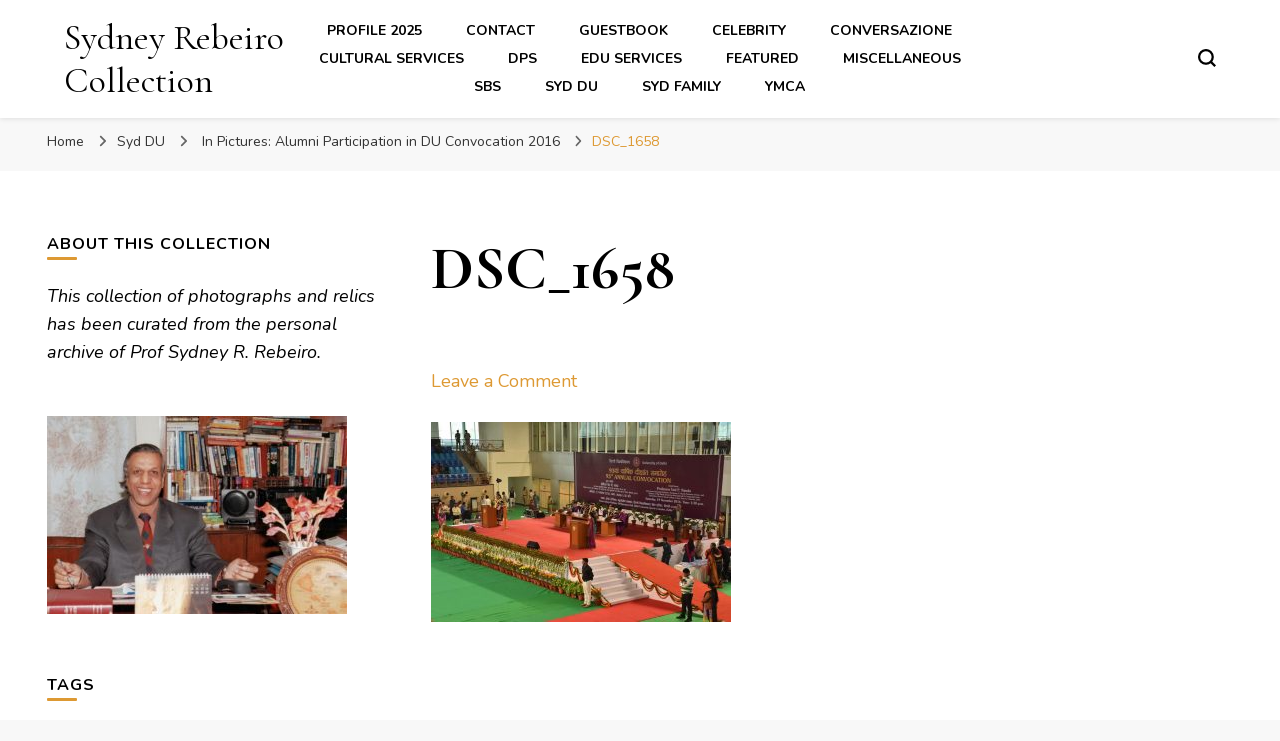

--- FILE ---
content_type: text/html; charset=UTF-8
request_url: http://sydneyrebeiro.com/archive/in-pictures-alumni-participation-in-du-convocation-2016/dsc_1658/
body_size: 18539
content:
    <!DOCTYPE html>
    <html lang="en-US">
    <head itemscope itemtype="http://schema.org/WebSite">
	    <meta charset="UTF-8">
    <meta name="viewport" content="width=device-width, initial-scale=1">
    <link rel="profile" href="http://gmpg.org/xfn/11">
    <meta name='robots' content='index, follow, max-image-preview:large, max-snippet:-1, max-video-preview:-1' />

	<!-- This site is optimized with the Yoast SEO plugin v26.7 - https://yoast.com/wordpress/plugins/seo/ -->
	<title>DSC_1658 &#187; Sydney Rebeiro Collection</title>
	<link rel="canonical" href="http://sydneyrebeiro.com/archive/in-pictures-alumni-participation-in-du-convocation-2016/dsc_1658/" />
	<meta property="og:locale" content="en_US" />
	<meta property="og:type" content="article" />
	<meta property="og:title" content="DSC_1658 &#187; Sydney Rebeiro Collection" />
	<meta property="og:url" content="http://sydneyrebeiro.com/archive/in-pictures-alumni-participation-in-du-convocation-2016/dsc_1658/" />
	<meta property="og:site_name" content="Sydney Rebeiro Collection" />
	<meta property="og:image" content="http://sydneyrebeiro.com/archive/in-pictures-alumni-participation-in-du-convocation-2016/dsc_1658" />
	<meta property="og:image:width" content="1498" />
	<meta property="og:image:height" content="1001" />
	<meta property="og:image:type" content="image/jpeg" />
	<meta name="twitter:card" content="summary_large_image" />
	<script type="application/ld+json" class="yoast-schema-graph">{"@context":"https://schema.org","@graph":[{"@type":"WebPage","@id":"http://sydneyrebeiro.com/archive/in-pictures-alumni-participation-in-du-convocation-2016/dsc_1658/","url":"http://sydneyrebeiro.com/archive/in-pictures-alumni-participation-in-du-convocation-2016/dsc_1658/","name":"DSC_1658 &#187; Sydney Rebeiro Collection","isPartOf":{"@id":"http://sydneyrebeiro.com/#website"},"primaryImageOfPage":{"@id":"http://sydneyrebeiro.com/archive/in-pictures-alumni-participation-in-du-convocation-2016/dsc_1658/#primaryimage"},"image":{"@id":"http://sydneyrebeiro.com/archive/in-pictures-alumni-participation-in-du-convocation-2016/dsc_1658/#primaryimage"},"thumbnailUrl":"http://sydneyrebeiro.com/wp-content/uploads/2022/07/DSC_1658.jpg","datePublished":"2022-07-13T12:30:15+00:00","breadcrumb":{"@id":"http://sydneyrebeiro.com/archive/in-pictures-alumni-participation-in-du-convocation-2016/dsc_1658/#breadcrumb"},"inLanguage":"en-US","potentialAction":[{"@type":"ReadAction","target":["http://sydneyrebeiro.com/archive/in-pictures-alumni-participation-in-du-convocation-2016/dsc_1658/"]}]},{"@type":"ImageObject","inLanguage":"en-US","@id":"http://sydneyrebeiro.com/archive/in-pictures-alumni-participation-in-du-convocation-2016/dsc_1658/#primaryimage","url":"http://sydneyrebeiro.com/wp-content/uploads/2022/07/DSC_1658.jpg","contentUrl":"http://sydneyrebeiro.com/wp-content/uploads/2022/07/DSC_1658.jpg","width":1498,"height":1001},{"@type":"BreadcrumbList","@id":"http://sydneyrebeiro.com/archive/in-pictures-alumni-participation-in-du-convocation-2016/dsc_1658/#breadcrumb","itemListElement":[{"@type":"ListItem","position":1,"name":"Home","item":"http://sydneyrebeiro.com/"},{"@type":"ListItem","position":2,"name":"In Pictures: Alumni Participation in DU Convocation 2016","item":"http://sydneyrebeiro.com/archive/in-pictures-alumni-participation-in-du-convocation-2016/"},{"@type":"ListItem","position":3,"name":"DSC_1658"}]},{"@type":"WebSite","@id":"http://sydneyrebeiro.com/#website","url":"http://sydneyrebeiro.com/","name":"Sydney Rebeiro Collection","description":"","publisher":{"@id":"http://sydneyrebeiro.com/#/schema/person/f53354abf35bfee499bc3700feb9e6d1"},"potentialAction":[{"@type":"SearchAction","target":{"@type":"EntryPoint","urlTemplate":"http://sydneyrebeiro.com/?s={search_term_string}"},"query-input":{"@type":"PropertyValueSpecification","valueRequired":true,"valueName":"search_term_string"}}],"inLanguage":"en-US"},{"@type":["Person","Organization"],"@id":"http://sydneyrebeiro.com/#/schema/person/f53354abf35bfee499bc3700feb9e6d1","name":"Sydney Rebeiro","image":{"@type":"ImageObject","inLanguage":"en-US","@id":"http://sydneyrebeiro.com/#/schema/person/image/","url":"http://sydneyrebeiro.com/wp-content/uploads/2021/04/sr.jpg","contentUrl":"http://sydneyrebeiro.com/wp-content/uploads/2021/04/sr.jpg","width":277,"height":300,"caption":"Sydney Rebeiro"},"logo":{"@id":"http://sydneyrebeiro.com/#/schema/person/image/"},"sameAs":["http://sydneyrebeiro.com"]}]}</script>
	<!-- / Yoast SEO plugin. -->


<link rel='dns-prefetch' href='//stats.wp.com' />
<link rel='dns-prefetch' href='//fonts.googleapis.com' />
<link rel='dns-prefetch' href='//v0.wordpress.com' />
<link rel="alternate" type="application/rss+xml" title="Sydney Rebeiro Collection &raquo; Feed" href="http://sydneyrebeiro.com/feed/" />
<link rel="alternate" type="application/rss+xml" title="Sydney Rebeiro Collection &raquo; Comments Feed" href="http://sydneyrebeiro.com/comments/feed/" />
<link rel="alternate" type="application/rss+xml" title="Sydney Rebeiro Collection &raquo; DSC_1658 Comments Feed" href="http://sydneyrebeiro.com/archive/in-pictures-alumni-participation-in-du-convocation-2016/dsc_1658/feed/" />
<link rel="alternate" title="oEmbed (JSON)" type="application/json+oembed" href="http://sydneyrebeiro.com/wp-json/oembed/1.0/embed?url=http%3A%2F%2Fsydneyrebeiro.com%2Farchive%2Fin-pictures-alumni-participation-in-du-convocation-2016%2Fdsc_1658%2F" />
<link rel="alternate" title="oEmbed (XML)" type="text/xml+oembed" href="http://sydneyrebeiro.com/wp-json/oembed/1.0/embed?url=http%3A%2F%2Fsydneyrebeiro.com%2Farchive%2Fin-pictures-alumni-participation-in-du-convocation-2016%2Fdsc_1658%2F&#038;format=xml" />
<style id='wp-img-auto-sizes-contain-inline-css' type='text/css'>
img:is([sizes=auto i],[sizes^="auto," i]){contain-intrinsic-size:3000px 1500px}
/*# sourceURL=wp-img-auto-sizes-contain-inline-css */
</style>
<style id='wp-emoji-styles-inline-css' type='text/css'>

	img.wp-smiley, img.emoji {
		display: inline !important;
		border: none !important;
		box-shadow: none !important;
		height: 1em !important;
		width: 1em !important;
		margin: 0 0.07em !important;
		vertical-align: -0.1em !important;
		background: none !important;
		padding: 0 !important;
	}
/*# sourceURL=wp-emoji-styles-inline-css */
</style>
<link rel='stylesheet' id='wp-block-library-css' href='http://sydneyrebeiro.com/wp-includes/css/dist/block-library/style.min.css?ver=6.9' type='text/css' media='all' />
<style id='classic-theme-styles-inline-css' type='text/css'>
/*! This file is auto-generated */
.wp-block-button__link{color:#fff;background-color:#32373c;border-radius:9999px;box-shadow:none;text-decoration:none;padding:calc(.667em + 2px) calc(1.333em + 2px);font-size:1.125em}.wp-block-file__button{background:#32373c;color:#fff;text-decoration:none}
/*# sourceURL=/wp-includes/css/classic-themes.min.css */
</style>
<link rel='stylesheet' id='mediaelement-css' href='http://sydneyrebeiro.com/wp-includes/js/mediaelement/mediaelementplayer-legacy.min.css?ver=4.2.17' type='text/css' media='all' />
<link rel='stylesheet' id='wp-mediaelement-css' href='http://sydneyrebeiro.com/wp-includes/js/mediaelement/wp-mediaelement.min.css?ver=6.9' type='text/css' media='all' />
<style id='jetpack-sharing-buttons-style-inline-css' type='text/css'>
.jetpack-sharing-buttons__services-list{display:flex;flex-direction:row;flex-wrap:wrap;gap:0;list-style-type:none;margin:5px;padding:0}.jetpack-sharing-buttons__services-list.has-small-icon-size{font-size:12px}.jetpack-sharing-buttons__services-list.has-normal-icon-size{font-size:16px}.jetpack-sharing-buttons__services-list.has-large-icon-size{font-size:24px}.jetpack-sharing-buttons__services-list.has-huge-icon-size{font-size:36px}@media print{.jetpack-sharing-buttons__services-list{display:none!important}}.editor-styles-wrapper .wp-block-jetpack-sharing-buttons{gap:0;padding-inline-start:0}ul.jetpack-sharing-buttons__services-list.has-background{padding:1.25em 2.375em}
/*# sourceURL=http://sydneyrebeiro.com/wp-content/plugins/jetpack/_inc/blocks/sharing-buttons/view.css */
</style>
<style id='global-styles-inline-css' type='text/css'>
:root{--wp--preset--aspect-ratio--square: 1;--wp--preset--aspect-ratio--4-3: 4/3;--wp--preset--aspect-ratio--3-4: 3/4;--wp--preset--aspect-ratio--3-2: 3/2;--wp--preset--aspect-ratio--2-3: 2/3;--wp--preset--aspect-ratio--16-9: 16/9;--wp--preset--aspect-ratio--9-16: 9/16;--wp--preset--color--black: #000000;--wp--preset--color--cyan-bluish-gray: #abb8c3;--wp--preset--color--white: #ffffff;--wp--preset--color--pale-pink: #f78da7;--wp--preset--color--vivid-red: #cf2e2e;--wp--preset--color--luminous-vivid-orange: #ff6900;--wp--preset--color--luminous-vivid-amber: #fcb900;--wp--preset--color--light-green-cyan: #7bdcb5;--wp--preset--color--vivid-green-cyan: #00d084;--wp--preset--color--pale-cyan-blue: #8ed1fc;--wp--preset--color--vivid-cyan-blue: #0693e3;--wp--preset--color--vivid-purple: #9b51e0;--wp--preset--gradient--vivid-cyan-blue-to-vivid-purple: linear-gradient(135deg,rgb(6,147,227) 0%,rgb(155,81,224) 100%);--wp--preset--gradient--light-green-cyan-to-vivid-green-cyan: linear-gradient(135deg,rgb(122,220,180) 0%,rgb(0,208,130) 100%);--wp--preset--gradient--luminous-vivid-amber-to-luminous-vivid-orange: linear-gradient(135deg,rgb(252,185,0) 0%,rgb(255,105,0) 100%);--wp--preset--gradient--luminous-vivid-orange-to-vivid-red: linear-gradient(135deg,rgb(255,105,0) 0%,rgb(207,46,46) 100%);--wp--preset--gradient--very-light-gray-to-cyan-bluish-gray: linear-gradient(135deg,rgb(238,238,238) 0%,rgb(169,184,195) 100%);--wp--preset--gradient--cool-to-warm-spectrum: linear-gradient(135deg,rgb(74,234,220) 0%,rgb(151,120,209) 20%,rgb(207,42,186) 40%,rgb(238,44,130) 60%,rgb(251,105,98) 80%,rgb(254,248,76) 100%);--wp--preset--gradient--blush-light-purple: linear-gradient(135deg,rgb(255,206,236) 0%,rgb(152,150,240) 100%);--wp--preset--gradient--blush-bordeaux: linear-gradient(135deg,rgb(254,205,165) 0%,rgb(254,45,45) 50%,rgb(107,0,62) 100%);--wp--preset--gradient--luminous-dusk: linear-gradient(135deg,rgb(255,203,112) 0%,rgb(199,81,192) 50%,rgb(65,88,208) 100%);--wp--preset--gradient--pale-ocean: linear-gradient(135deg,rgb(255,245,203) 0%,rgb(182,227,212) 50%,rgb(51,167,181) 100%);--wp--preset--gradient--electric-grass: linear-gradient(135deg,rgb(202,248,128) 0%,rgb(113,206,126) 100%);--wp--preset--gradient--midnight: linear-gradient(135deg,rgb(2,3,129) 0%,rgb(40,116,252) 100%);--wp--preset--font-size--small: 13px;--wp--preset--font-size--medium: 20px;--wp--preset--font-size--large: 36px;--wp--preset--font-size--x-large: 42px;--wp--preset--spacing--20: 0.44rem;--wp--preset--spacing--30: 0.67rem;--wp--preset--spacing--40: 1rem;--wp--preset--spacing--50: 1.5rem;--wp--preset--spacing--60: 2.25rem;--wp--preset--spacing--70: 3.38rem;--wp--preset--spacing--80: 5.06rem;--wp--preset--shadow--natural: 6px 6px 9px rgba(0, 0, 0, 0.2);--wp--preset--shadow--deep: 12px 12px 50px rgba(0, 0, 0, 0.4);--wp--preset--shadow--sharp: 6px 6px 0px rgba(0, 0, 0, 0.2);--wp--preset--shadow--outlined: 6px 6px 0px -3px rgb(255, 255, 255), 6px 6px rgb(0, 0, 0);--wp--preset--shadow--crisp: 6px 6px 0px rgb(0, 0, 0);}:where(.is-layout-flex){gap: 0.5em;}:where(.is-layout-grid){gap: 0.5em;}body .is-layout-flex{display: flex;}.is-layout-flex{flex-wrap: wrap;align-items: center;}.is-layout-flex > :is(*, div){margin: 0;}body .is-layout-grid{display: grid;}.is-layout-grid > :is(*, div){margin: 0;}:where(.wp-block-columns.is-layout-flex){gap: 2em;}:where(.wp-block-columns.is-layout-grid){gap: 2em;}:where(.wp-block-post-template.is-layout-flex){gap: 1.25em;}:where(.wp-block-post-template.is-layout-grid){gap: 1.25em;}.has-black-color{color: var(--wp--preset--color--black) !important;}.has-cyan-bluish-gray-color{color: var(--wp--preset--color--cyan-bluish-gray) !important;}.has-white-color{color: var(--wp--preset--color--white) !important;}.has-pale-pink-color{color: var(--wp--preset--color--pale-pink) !important;}.has-vivid-red-color{color: var(--wp--preset--color--vivid-red) !important;}.has-luminous-vivid-orange-color{color: var(--wp--preset--color--luminous-vivid-orange) !important;}.has-luminous-vivid-amber-color{color: var(--wp--preset--color--luminous-vivid-amber) !important;}.has-light-green-cyan-color{color: var(--wp--preset--color--light-green-cyan) !important;}.has-vivid-green-cyan-color{color: var(--wp--preset--color--vivid-green-cyan) !important;}.has-pale-cyan-blue-color{color: var(--wp--preset--color--pale-cyan-blue) !important;}.has-vivid-cyan-blue-color{color: var(--wp--preset--color--vivid-cyan-blue) !important;}.has-vivid-purple-color{color: var(--wp--preset--color--vivid-purple) !important;}.has-black-background-color{background-color: var(--wp--preset--color--black) !important;}.has-cyan-bluish-gray-background-color{background-color: var(--wp--preset--color--cyan-bluish-gray) !important;}.has-white-background-color{background-color: var(--wp--preset--color--white) !important;}.has-pale-pink-background-color{background-color: var(--wp--preset--color--pale-pink) !important;}.has-vivid-red-background-color{background-color: var(--wp--preset--color--vivid-red) !important;}.has-luminous-vivid-orange-background-color{background-color: var(--wp--preset--color--luminous-vivid-orange) !important;}.has-luminous-vivid-amber-background-color{background-color: var(--wp--preset--color--luminous-vivid-amber) !important;}.has-light-green-cyan-background-color{background-color: var(--wp--preset--color--light-green-cyan) !important;}.has-vivid-green-cyan-background-color{background-color: var(--wp--preset--color--vivid-green-cyan) !important;}.has-pale-cyan-blue-background-color{background-color: var(--wp--preset--color--pale-cyan-blue) !important;}.has-vivid-cyan-blue-background-color{background-color: var(--wp--preset--color--vivid-cyan-blue) !important;}.has-vivid-purple-background-color{background-color: var(--wp--preset--color--vivid-purple) !important;}.has-black-border-color{border-color: var(--wp--preset--color--black) !important;}.has-cyan-bluish-gray-border-color{border-color: var(--wp--preset--color--cyan-bluish-gray) !important;}.has-white-border-color{border-color: var(--wp--preset--color--white) !important;}.has-pale-pink-border-color{border-color: var(--wp--preset--color--pale-pink) !important;}.has-vivid-red-border-color{border-color: var(--wp--preset--color--vivid-red) !important;}.has-luminous-vivid-orange-border-color{border-color: var(--wp--preset--color--luminous-vivid-orange) !important;}.has-luminous-vivid-amber-border-color{border-color: var(--wp--preset--color--luminous-vivid-amber) !important;}.has-light-green-cyan-border-color{border-color: var(--wp--preset--color--light-green-cyan) !important;}.has-vivid-green-cyan-border-color{border-color: var(--wp--preset--color--vivid-green-cyan) !important;}.has-pale-cyan-blue-border-color{border-color: var(--wp--preset--color--pale-cyan-blue) !important;}.has-vivid-cyan-blue-border-color{border-color: var(--wp--preset--color--vivid-cyan-blue) !important;}.has-vivid-purple-border-color{border-color: var(--wp--preset--color--vivid-purple) !important;}.has-vivid-cyan-blue-to-vivid-purple-gradient-background{background: var(--wp--preset--gradient--vivid-cyan-blue-to-vivid-purple) !important;}.has-light-green-cyan-to-vivid-green-cyan-gradient-background{background: var(--wp--preset--gradient--light-green-cyan-to-vivid-green-cyan) !important;}.has-luminous-vivid-amber-to-luminous-vivid-orange-gradient-background{background: var(--wp--preset--gradient--luminous-vivid-amber-to-luminous-vivid-orange) !important;}.has-luminous-vivid-orange-to-vivid-red-gradient-background{background: var(--wp--preset--gradient--luminous-vivid-orange-to-vivid-red) !important;}.has-very-light-gray-to-cyan-bluish-gray-gradient-background{background: var(--wp--preset--gradient--very-light-gray-to-cyan-bluish-gray) !important;}.has-cool-to-warm-spectrum-gradient-background{background: var(--wp--preset--gradient--cool-to-warm-spectrum) !important;}.has-blush-light-purple-gradient-background{background: var(--wp--preset--gradient--blush-light-purple) !important;}.has-blush-bordeaux-gradient-background{background: var(--wp--preset--gradient--blush-bordeaux) !important;}.has-luminous-dusk-gradient-background{background: var(--wp--preset--gradient--luminous-dusk) !important;}.has-pale-ocean-gradient-background{background: var(--wp--preset--gradient--pale-ocean) !important;}.has-electric-grass-gradient-background{background: var(--wp--preset--gradient--electric-grass) !important;}.has-midnight-gradient-background{background: var(--wp--preset--gradient--midnight) !important;}.has-small-font-size{font-size: var(--wp--preset--font-size--small) !important;}.has-medium-font-size{font-size: var(--wp--preset--font-size--medium) !important;}.has-large-font-size{font-size: var(--wp--preset--font-size--large) !important;}.has-x-large-font-size{font-size: var(--wp--preset--font-size--x-large) !important;}
:where(.wp-block-post-template.is-layout-flex){gap: 1.25em;}:where(.wp-block-post-template.is-layout-grid){gap: 1.25em;}
:where(.wp-block-term-template.is-layout-flex){gap: 1.25em;}:where(.wp-block-term-template.is-layout-grid){gap: 1.25em;}
:where(.wp-block-columns.is-layout-flex){gap: 2em;}:where(.wp-block-columns.is-layout-grid){gap: 2em;}
:root :where(.wp-block-pullquote){font-size: 1.5em;line-height: 1.6;}
/*# sourceURL=global-styles-inline-css */
</style>
<link rel='stylesheet' id='blossomthemes-email-newsletter-css' href='http://sydneyrebeiro.com/wp-content/plugins/blossomthemes-email-newsletter/public/css/blossomthemes-email-newsletter-public.min.css?ver=2.2.10' type='text/css' media='all' />
<link rel='stylesheet' id='blossomthemes-toolkit-css' href='http://sydneyrebeiro.com/wp-content/plugins/blossomthemes-toolkit/public/css/blossomthemes-toolkit-public.min.css?ver=2.2.7' type='text/css' media='all' />
<link rel='stylesheet' id='owl-carousel-css' href='http://sydneyrebeiro.com/wp-content/themes/blossom-pin/css/owl.carousel.min.css?ver=2.2.1' type='text/css' media='all' />
<link rel='stylesheet' id='blossom-pin-google-fonts-css' href='https://fonts.googleapis.com/css?family=Nunito%3A200%2C300%2Cregular%2C500%2C600%2C700%2C800%2C900%2C200italic%2C300italic%2Citalic%2C500italic%2C600italic%2C700italic%2C800italic%2C900italic%7CCormorant+Garamond%3A300%2C300italic%2Cregular%2Citalic%2C500%2C500italic%2C600%2C600italic%2C700%2C700italic%7CCormorant+Garamond%3Aregular' type='text/css' media='all' />
<link rel='stylesheet' id='blossom-pin-css' href='http://sydneyrebeiro.com/wp-content/themes/blossom-pin/style.css?ver=1.3.6' type='text/css' media='all' />
<style id='blossom-pin-inline-css' type='text/css'>

    
    /*Typography*/

    body,
    button,
    input,
    select,
    optgroup,
    textarea{
        font-family : Nunito;
        font-size   : 18px;        
    }
    
    .site-header .site-branding .site-title,
    .single-header .site-branding .site-title,
    .mobile-header .mobile-site-header .site-branding .site-title{
        font-family : Cormorant Garamond;
        font-weight : 400;
        font-style  : normal;
    }

    .blog #primary .format-quote .post-thumbnail blockquote cite, 
    .newsletter-section .blossomthemes-email-newsletter-wrapper .text-holder h3,
    .newsletter-section .blossomthemes-email-newsletter-wrapper.bg-img .text-holder h3, 
    #primary .post .entry-content blockquote cite,
    #primary .page .entry-content blockquote cite{
        font-family : Nunito;
    }

    .banner-slider .item .text-holder .entry-title, 
    .banner .banner-caption .banner-title, 
    .blog #primary .post .entry-header .entry-title, 
    .blog #primary .format-quote .post-thumbnail .blockquote-holder, 
    .search #primary .search-post .entry-header .entry-title,
    .archive #primary .post .entry-header .entry-title, 
    .single .post-entry-header .entry-title, 
    #primary .post .entry-content blockquote,
    #primary .page .entry-content blockquote, 
    #primary .post .entry-content .pull-left,
    #primary .page .entry-content .pull-left, 
    #primary .post .entry-content .pull-right,
    #primary .page .entry-content .pull-right, 
    .single-header .title-holder .post-title, 
    .recommended-post .post .entry-header .entry-title, 
    .widget_bttk_popular_post ul li .entry-header .entry-title,
    .widget_bttk_pro_recent_post ul li .entry-header .entry-title, 
    .blossomthemes-email-newsletter-wrapper.bg-img .text-holder h3, 
    .widget_recent_entries ul li a, 
    .widget_recent_comments ul li a, 
    .widget_bttk_posts_category_slider_widget .carousel-title .title, 
    .single .navigation .post-title, 
    .single-blossom-portfolio .post-navigation .nav-previous,
    .single-blossom-portfolio .post-navigation .nav-next, 
    .site-main .blossom-portfolio .entry-title {
        font-family : Cormorant Garamond;
    }
    
    /*Color Scheme*/
    a, 
    .main-navigation ul li a:hover,
    .main-navigation ul .current-menu-item > a,
    .main-navigation ul li:hover > a, 
    .site-header .site-branding .site-title a:hover, 
    .site-header .social-networks ul li a:hover, 
    .banner-slider .item .text-holder .entry-title a:hover, 
    .blog #primary .post .entry-header .entry-title a:hover, 
    .blog #primary .post .entry-footer .read-more:hover, 
    .blog #primary .post .entry-footer .edit-link a:hover, 
    .blog #primary .post .bottom .posted-on a:hover, 
    .newsletter-section .social-networks ul li a:hover, 
    .instagram-section .profile-link:hover, 
    .search #primary .search-post .entry-header .entry-title a:hover,
     .archive #primary .post .entry-header .entry-title a:hover, 
     .search #primary .search-post .entry-footer .posted-on a:hover,
     .archive #primary .post .entry-footer .posted-on a:hover, 
     .single #primary .post .holder .meta-info .entry-meta a:hover, 
    .single-header .site-branding .site-title a:hover, 
    .single-header .social-networks ul li a:hover, 
    .comments-area .comment-body .text-holder .top .comment-metadata a:hover, 
    .comments-area .comment-body .text-holder .reply a:hover, 
    .recommended-post .post .entry-header .entry-title a:hover, 
    .error-wrapper .error-holder h3, 
    .widget_bttk_popular_post ul li .entry-header .entry-title a:hover,
     .widget_bttk_pro_recent_post ul li .entry-header .entry-title a:hover, 
     .widget_bttk_popular_post ul li .entry-header .entry-meta a:hover,
     .widget_bttk_pro_recent_post ul li .entry-header .entry-meta a:hover,
     .widget_bttk_popular_post .style-two li .entry-header .cat-links a:hover,
     .widget_bttk_pro_recent_post .style-two li .entry-header .cat-links a:hover,
     .widget_bttk_popular_post .style-three li .entry-header .cat-links a:hover,
     .widget_bttk_pro_recent_post .style-three li .entry-header .cat-links a:hover, 
     .widget_recent_entries ul li:before, 
     .widget_recent_entries ul li a:hover, 
    .widget_recent_comments ul li:before, 
    .widget_bttk_posts_category_slider_widget .carousel-title .cat-links a:hover, 
    .widget_bttk_posts_category_slider_widget .carousel-title .title a:hover, 
    .site-footer .footer-b .footer-nav ul li a:hover, 
    .single .navigation a:hover .post-title, 
    .page-template-blossom-portfolio .portfolio-holder .portfolio-sorting .is-checked, 
    .portfolio-item a:hover, 
    .single-blossom-portfolio .post-navigation .nav-previous a:hover,
     .single-blossom-portfolio .post-navigation .nav-next a:hover, 
     .mobile-header .mobile-site-header .site-branding .site-title a:hover, 
    .mobile-menu .main-navigation ul li:hover svg, 
    .mobile-menu .main-navigation ul ul li a:hover,
    .mobile-menu .main-navigation ul ul li:hover > a, 
    .mobile-menu .social-networks ul li a:hover, 
    .site-main .blossom-portfolio .entry-title a:hover, 
    .site-main .blossom-portfolio .entry-footer .posted-on a:hover, 
    .widget_bttk_social_links ul li a:hover, 
    #crumbs a:hover, #crumbs .current a,
    .entry-content a:hover,
    .entry-summary a:hover,
    .page-content a:hover,
    .comment-content a:hover,
    .widget .textwidget a:hover {
        color: #dd9933;
    }

    .comments-area .comment-body .text-holder .reply a:hover svg {
        fill: #dd9933;
     }

    button:hover,
    input[type="button"]:hover,
    input[type="reset"]:hover,
    input[type="submit"]:hover, 
    .banner-slider .item, 
    .banner-slider .item .text-holder .category a, 
    .banner .banner-caption .banner-link:hover, 
    .blog #primary .post .entry-header .category a, 
    .newsletter-section, 
    .search #primary .search-post .entry-header .category a,
    .archive #primary .post .entry-header .category a, 
    .single .post-entry-header .category a, 
    .single #primary .post .holder .meta-info .entry-meta .byline:after, 
    .single #primary .post .entry-footer .tags a, 
    .single-header .progress-bar, 
    .recommended-post .post .entry-header .category a, 
    .error-wrapper .error-holder .btn-home a:hover, 
    .widget .widget-title:after, 
    .widget_bttk_author_bio .readmore:hover, 
    .widget_bttk_custom_categories ul li a:hover .post-count, 
    .widget_blossomtheme_companion_cta_widget .text-holder .button-wrap .btn-cta, 
    .widget_blossomtheme_featured_page_widget .text-holder .btn-readmore:hover, 
    .widget_bttk_icon_text_widget .text-holder .btn-readmore:hover, 
    .widget_bttk_image_text_widget ul li .btn-readmore:hover, 
    .back-to-top, 
    .single .post-entry-header .share .social-networks li a:hover {
        background: #dd9933;
    }

    button:hover,
    input[type="button"]:hover,
    input[type="reset"]:hover,
    input[type="submit"]:hover, 
    .error-wrapper .error-holder .btn-home a:hover {
        border-color: #dd9933;
    }

    .blog #primary .post .entry-footer .read-more:hover, 
    .blog #primary .post .entry-footer .edit-link a:hover {
        border-bottom-color: #dd9933;
    }

    @media screen and (max-width: 1024px) {
        .main-navigation ul ul li a:hover, 
        .main-navigation ul ul li:hover > a, 
        .main-navigation ul ul .current-menu-item > a, 
        .main-navigation ul ul .current-menu-ancestor > a, 
        .main-navigation ul ul .current_page_item > a, 
        .main-navigation ul ul .current_page_ancestor > a {
            color: #dd9933 !important;
        }
    }
/*# sourceURL=blossom-pin-inline-css */
</style>
<link rel='stylesheet' id='wp-featherlight-css' href='http://sydneyrebeiro.com/wp-content/plugins/wp-featherlight/css/wp-featherlight.min.css?ver=1.3.4' type='text/css' media='all' />
<script type="text/javascript" id="jquery-core-js-extra">
/* <![CDATA[ */
var bten_ajax_data = {"ajaxurl":"http://sydneyrebeiro.com/wp-admin/admin-ajax.php"};
//# sourceURL=jquery-core-js-extra
/* ]]> */
</script>
<script type="text/javascript" src="http://sydneyrebeiro.com/wp-includes/js/jquery/jquery.min.js?ver=3.7.1" id="jquery-core-js"></script>
<script type="text/javascript" src="http://sydneyrebeiro.com/wp-includes/js/jquery/jquery-migrate.min.js?ver=3.4.1" id="jquery-migrate-js"></script>
<link rel="https://api.w.org/" href="http://sydneyrebeiro.com/wp-json/" /><link rel="alternate" title="JSON" type="application/json" href="http://sydneyrebeiro.com/wp-json/wp/v2/media/1794" /><link rel="EditURI" type="application/rsd+xml" title="RSD" href="http://sydneyrebeiro.com/xmlrpc.php?rsd" />
<meta name="generator" content="WordPress 6.9" />
<link rel='shortlink' href='http://sydneyrebeiro.com/?p=1794' />
<style>
		#category-posts-2-internal ul {padding: 0;}
#category-posts-2-internal .cat-post-item img {max-width: initial; max-height: initial; margin: initial;}
#category-posts-2-internal .cat-post-author {margin-bottom: 0;}
#category-posts-2-internal .cat-post-thumbnail {margin: 5px 10px 5px 0;}
#category-posts-2-internal .cat-post-item:before {content: ""; clear: both;}
#category-posts-2-internal .cat-post-excerpt-more {display: inline-block;}
#category-posts-2-internal .cat-post-item {list-style: none; margin: 3px 0 10px; padding: 3px 0;}
#category-posts-2-internal .cat-post-current .cat-post-title {font-weight: bold; text-transform: uppercase;}
#category-posts-2-internal [class*=cat-post-tax] {font-size: 0.85em;}
#category-posts-2-internal [class*=cat-post-tax] * {display:inline-block;}
#category-posts-2-internal .cat-post-item:after {content: ""; display: table;	clear: both;}
#category-posts-2-internal .cat-post-item .cat-post-title {overflow: hidden;text-overflow: ellipsis;white-space: initial;display: -webkit-box;-webkit-line-clamp: 2;-webkit-box-orient: vertical;padding-bottom: 0 !important;}
#category-posts-2-internal .cat-post-item:after {content: ""; display: table;	clear: both;}
#category-posts-2-internal .cat-post-thumbnail {display:block; float:left; margin:5px 10px 5px 0;}
#category-posts-2-internal .cat-post-crop {overflow:hidden;display:block;}
#category-posts-2-internal p {margin:5px 0 0 0}
#category-posts-2-internal li > div {margin:5px 0 0 0; clear:both;}
#category-posts-2-internal .dashicons {vertical-align:middle;}
#category-posts-2-internal .cat-post-thumbnail .cat-post-crop img {height: 150px;}
#category-posts-2-internal .cat-post-thumbnail .cat-post-crop img {width: 150px;}
#category-posts-2-internal .cat-post-thumbnail .cat-post-crop img {object-fit: cover; max-width: 100%; display: block;}
#category-posts-2-internal .cat-post-thumbnail .cat-post-crop-not-supported img {width: 100%;}
#category-posts-2-internal .cat-post-thumbnail {max-width:100%;}
#category-posts-2-internal .cat-post-item img {margin: initial;}
</style>
			<style>img#wpstats{display:none}</style>
		<meta name="generator" content="Elementor 3.33.6; features: additional_custom_breakpoints; settings: css_print_method-external, google_font-enabled, font_display-swap">
<style type="text/css">.recentcomments a{display:inline !important;padding:0 !important;margin:0 !important;}</style>			<style>
				.e-con.e-parent:nth-of-type(n+4):not(.e-lazyloaded):not(.e-no-lazyload),
				.e-con.e-parent:nth-of-type(n+4):not(.e-lazyloaded):not(.e-no-lazyload) * {
					background-image: none !important;
				}
				@media screen and (max-height: 1024px) {
					.e-con.e-parent:nth-of-type(n+3):not(.e-lazyloaded):not(.e-no-lazyload),
					.e-con.e-parent:nth-of-type(n+3):not(.e-lazyloaded):not(.e-no-lazyload) * {
						background-image: none !important;
					}
				}
				@media screen and (max-height: 640px) {
					.e-con.e-parent:nth-of-type(n+2):not(.e-lazyloaded):not(.e-no-lazyload),
					.e-con.e-parent:nth-of-type(n+2):not(.e-lazyloaded):not(.e-no-lazyload) * {
						background-image: none !important;
					}
				}
			</style>
			<link rel="icon" href="http://sydneyrebeiro.com/wp-content/uploads/2021/02/favicon-60x60.png" sizes="32x32" />
<link rel="icon" href="http://sydneyrebeiro.com/wp-content/uploads/2021/02/favicon.png" sizes="192x192" />
<link rel="apple-touch-icon" href="http://sydneyrebeiro.com/wp-content/uploads/2021/02/favicon.png" />
<meta name="msapplication-TileImage" content="http://sydneyrebeiro.com/wp-content/uploads/2021/02/favicon.png" />
</head>

<body class="attachment wp-singular attachment-template-default single single-attachment postid-1794 attachmentid-1794 attachment-jpeg wp-theme-blossom-pin wp-featherlight-captions underline leftsidebar hassidebar elementor-default elementor-kit-2324" itemscope itemtype="http://schema.org/WebPage">

        <div class="single-header">
                    <div class="site-branding" itemscope itemtype="http://schema.org/Organization">
                                    <p class="site-title" itemprop="name"><a href="http://sydneyrebeiro.com/" rel="home" itemprop="url">Sydney Rebeiro Collection</a></p>
                            </div>
                <div class="title-holder">
                <span>You are reading</span>
                <h2 class="post-title">DSC_1658</h2>
            </div>
                        <div class="progress-container">
                <div class="progress-bar" id="myBar"></div>
            </div>
        </div>
            <div id="page" class="site"><a aria-label="skip to content" class="skip-link" href="#content">Skip to Content</a>
        <div class="mobile-header">
        <div class="mobile-site-header">
            <button aria-label="primary menu toggle" id="toggle-button" data-toggle-target=".main-menu-modal" data-toggle-body-class="showing-main-menu-modal" aria-expanded="false" data-set-focus=".close-main-nav-toggle">
                <span></span>
                <span></span>
                <span></span>
            </button>
            <div class="mobile-menu-wrap">
                <nav id="mobile-site-navigation" class="main-navigation" itemscope itemtype="http://schema.org/SiteNavigationElement">
                    <div class="primary-menu-list main-menu-modal cover-modal" data-modal-target-string=".main-menu-modal">
                        <button class="btn-close-menu close-main-nav-toggle" data-toggle-target=".main-menu-modal" data-toggle-body-class="showing-main-menu-modal" aria-expanded="false" data-set-focus=".main-menu-modal"><span></span></button>
                        <div class="mobile-menu" aria-label="Mobile">
                            <div class="menu-left-container"><ul id="mobile-primary-menu" class="menu main-menu-modal"><li id="menu-item-198" class="menu-item menu-item-type-post_type menu-item-object-page menu-item-198"><a href="http://sydneyrebeiro.com/about/">Profile 2025</a></li>
<li id="menu-item-35" class="menu-item menu-item-type-post_type menu-item-object-page menu-item-35"><a href="http://sydneyrebeiro.com/contact/">Contact</a></li>
<li id="menu-item-1902" class="menu-item menu-item-type-post_type menu-item-object-page menu-item-1902"><a href="http://sydneyrebeiro.com/guestbook/">Guestbook</a></li>
<li id="menu-item-2071" class="menu-item menu-item-type-taxonomy menu-item-object-category menu-item-2071"><a href="http://sydneyrebeiro.com/archive/category/celebrity/">Celebrity</a></li>
<li id="menu-item-2072" class="menu-item menu-item-type-taxonomy menu-item-object-category menu-item-2072"><a href="http://sydneyrebeiro.com/archive/category/conversazione/">Conversazione</a></li>
<li id="menu-item-2073" class="menu-item menu-item-type-taxonomy menu-item-object-category menu-item-2073"><a href="http://sydneyrebeiro.com/archive/category/cultural-services-rendered/">Cultural Services</a></li>
<li id="menu-item-2074" class="menu-item menu-item-type-taxonomy menu-item-object-category menu-item-2074"><a href="http://sydneyrebeiro.com/archive/category/dipsite/">DPS</a></li>
<li id="menu-item-2075" class="menu-item menu-item-type-taxonomy menu-item-object-category menu-item-2075"><a href="http://sydneyrebeiro.com/archive/category/educational-services-rendered/">Edu Services</a></li>
<li id="menu-item-2076" class="menu-item menu-item-type-taxonomy menu-item-object-category menu-item-2076"><a href="http://sydneyrebeiro.com/archive/category/featured/">Featured</a></li>
<li id="menu-item-2077" class="menu-item menu-item-type-taxonomy menu-item-object-category menu-item-2077"><a href="http://sydneyrebeiro.com/archive/category/miscellaneous/">Miscellaneous</a></li>
<li id="menu-item-2078" class="menu-item menu-item-type-taxonomy menu-item-object-category menu-item-2078"><a href="http://sydneyrebeiro.com/archive/category/shaheed-bhagat-singh-college/">SBS</a></li>
<li id="menu-item-2079" class="menu-item menu-item-type-taxonomy menu-item-object-category menu-item-2079"><a href="http://sydneyrebeiro.com/archive/category/university-of-delhi/">Syd DU</a></li>
<li id="menu-item-2080" class="menu-item menu-item-type-taxonomy menu-item-object-category menu-item-2080"><a href="http://sydneyrebeiro.com/archive/category/family/">Syd Family</a></li>
<li id="menu-item-2081" class="menu-item menu-item-type-taxonomy menu-item-object-category menu-item-2081"><a href="http://sydneyrebeiro.com/archive/category/ymca/">YMCA</a></li>
</ul></div>                        </div>
                    </div>
                </nav> 
                
                            </div>
                    <div class="site-branding" itemscope itemtype="http://schema.org/Organization">
                                    <p class="site-title" itemprop="name"><a href="http://sydneyrebeiro.com/" rel="home" itemprop="url">Sydney Rebeiro Collection</a></p>
                            </div>
                <div class="tools">
                                    <div class=header-search>
                        <button aria-label="search form toggle" class="search-icon search-toggle" data-toggle-target=".mob-search-modal" data-toggle-body-class="showing-mob-search-modal" data-set-focus=".mob-search-modal .search-field" aria-expanded="false">
                            <svg class="open-icon" xmlns="http://www.w3.org/2000/svg" viewBox="-18214 -12091 18 18"><path id="Path_99" data-name="Path 99" d="M18,16.415l-3.736-3.736a7.751,7.751,0,0,0,1.585-4.755A7.876,7.876,0,0,0,7.925,0,7.876,7.876,0,0,0,0,7.925a7.876,7.876,0,0,0,7.925,7.925,7.751,7.751,0,0,0,4.755-1.585L16.415,18ZM2.264,7.925a5.605,5.605,0,0,1,5.66-5.66,5.605,5.605,0,0,1,5.66,5.66,5.605,5.605,0,0,1-5.66,5.66A5.605,5.605,0,0,1,2.264,7.925Z" transform="translate(-18214 -12091)"/></svg>
                        </button>
                        <div class="search-form-holder mob-search-modal cover-modal" data-modal-target-string=".mob-search-modal">
                            <div class="header-search-inner-wrap">
                                <form role="search" method="get" class="search-form" action="http://sydneyrebeiro.com/"><label class="screen-reader-text">Looking for Something?</label><label for="submit-field"><span>Search anything and hit enter.</span><input type="search" class="search-field" placeholder="What are you looking for..." value="" name="s" /></label><input type="submit" class="search-submit" value="Search" /></form> 
                                <button aria-label="search form toggle" class="search-icon close" data-toggle-target=".mob-search-modal" data-toggle-body-class="showing-mob-search-modal" data-set-focus=".mob-search-modal .search-field" aria-expanded="false">
                                    <svg class="close-icon" xmlns="http://www.w3.org/2000/svg" viewBox="10906 13031 18 18"><path id="Close" d="M23,6.813,21.187,5,14,12.187,6.813,5,5,6.813,12.187,14,5,21.187,6.813,23,14,15.813,21.187,23,23,21.187,15.813,14Z" transform="translate(10901 13026)"/></svg>
                                </button>
                            </div>
                        </div>
                        <div class="overlay"></div>
                    </div>
                            </div>
        </div>
    </div>
        <header class="site-header" itemscope itemtype="http://schema.org/WPHeader">
		        <div class="site-branding" itemscope itemtype="http://schema.org/Organization">
                                    <p class="site-title" itemprop="name"><a href="http://sydneyrebeiro.com/" rel="home" itemprop="url">Sydney Rebeiro Collection</a></p>
                            </div>
            <nav id="site-navigation" class="main-navigation" itemscope itemtype="http://schema.org/SiteNavigationElement">
            <div class="menu-left-container"><ul id="primary-menu" class="menu"><li class="menu-item menu-item-type-post_type menu-item-object-page menu-item-198"><a href="http://sydneyrebeiro.com/about/">Profile 2025</a></li>
<li class="menu-item menu-item-type-post_type menu-item-object-page menu-item-35"><a href="http://sydneyrebeiro.com/contact/">Contact</a></li>
<li class="menu-item menu-item-type-post_type menu-item-object-page menu-item-1902"><a href="http://sydneyrebeiro.com/guestbook/">Guestbook</a></li>
<li class="menu-item menu-item-type-taxonomy menu-item-object-category menu-item-2071"><a href="http://sydneyrebeiro.com/archive/category/celebrity/">Celebrity</a></li>
<li class="menu-item menu-item-type-taxonomy menu-item-object-category menu-item-2072"><a href="http://sydneyrebeiro.com/archive/category/conversazione/">Conversazione</a></li>
<li class="menu-item menu-item-type-taxonomy menu-item-object-category menu-item-2073"><a href="http://sydneyrebeiro.com/archive/category/cultural-services-rendered/">Cultural Services</a></li>
<li class="menu-item menu-item-type-taxonomy menu-item-object-category menu-item-2074"><a href="http://sydneyrebeiro.com/archive/category/dipsite/">DPS</a></li>
<li class="menu-item menu-item-type-taxonomy menu-item-object-category menu-item-2075"><a href="http://sydneyrebeiro.com/archive/category/educational-services-rendered/">Edu Services</a></li>
<li class="menu-item menu-item-type-taxonomy menu-item-object-category menu-item-2076"><a href="http://sydneyrebeiro.com/archive/category/featured/">Featured</a></li>
<li class="menu-item menu-item-type-taxonomy menu-item-object-category menu-item-2077"><a href="http://sydneyrebeiro.com/archive/category/miscellaneous/">Miscellaneous</a></li>
<li class="menu-item menu-item-type-taxonomy menu-item-object-category menu-item-2078"><a href="http://sydneyrebeiro.com/archive/category/shaheed-bhagat-singh-college/">SBS</a></li>
<li class="menu-item menu-item-type-taxonomy menu-item-object-category menu-item-2079"><a href="http://sydneyrebeiro.com/archive/category/university-of-delhi/">Syd DU</a></li>
<li class="menu-item menu-item-type-taxonomy menu-item-object-category menu-item-2080"><a href="http://sydneyrebeiro.com/archive/category/family/">Syd Family</a></li>
<li class="menu-item menu-item-type-taxonomy menu-item-object-category menu-item-2081"><a href="http://sydneyrebeiro.com/archive/category/ymca/">YMCA</a></li>
</ul></div>        </nav><!-- #site-navigation -->						
		<div class="tools">
                            <div class=header-search>
                    <button aria-label="search form toggle" class="search-icon search-toggle" data-toggle-target=".search-modal" data-toggle-body-class="showing-search-modal" data-set-focus=".search-modal .search-field" aria-expanded="false">
                        <svg class="open-icon" xmlns="http://www.w3.org/2000/svg" viewBox="-18214 -12091 18 18"><path id="Path_99" data-name="Path 99" d="M18,16.415l-3.736-3.736a7.751,7.751,0,0,0,1.585-4.755A7.876,7.876,0,0,0,7.925,0,7.876,7.876,0,0,0,0,7.925a7.876,7.876,0,0,0,7.925,7.925,7.751,7.751,0,0,0,4.755-1.585L16.415,18ZM2.264,7.925a5.605,5.605,0,0,1,5.66-5.66,5.605,5.605,0,0,1,5.66,5.66,5.605,5.605,0,0,1-5.66,5.66A5.605,5.605,0,0,1,2.264,7.925Z" transform="translate(-18214 -12091)"/></svg>
                    </button>
                    <div class="search-form-holder search-modal cover-modal" data-modal-target-string=".search-modal">
                        <div class="header-search-inner-wrap">
                            <form role="search" method="get" class="search-form" action="http://sydneyrebeiro.com/"><label class="screen-reader-text">Looking for Something?</label><label for="submit-field"><span>Search anything and hit enter.</span><input type="search" class="search-field" placeholder="What are you looking for..." value="" name="s" /></label><input type="submit" class="search-submit" value="Search" /></form> 
                            <button aria-label="search form toggle" class="search-icon close" data-toggle-target=".search-modal" data-toggle-body-class="showing-search-modal" data-set-focus=".search-modal .search-field" aria-expanded="false">
                                <svg class="close-icon" xmlns="http://www.w3.org/2000/svg" viewBox="10906 13031 18 18"><path id="Close" d="M23,6.813,21.187,5,14,12.187,6.813,5,5,6.813,12.187,14,5,21.187,6.813,23,14,15.813,21.187,23,23,21.187,15.813,14Z" transform="translate(10901 13026)"/></svg>
                            </button>
                        </div>
                    </div>
                    <div class="overlay"></div>
                </div>
					</div>
	</header>
    <div class="breadcrumb-wrapper"><div class="container">
                <div id="crumbs" itemscope itemtype="http://schema.org/BreadcrumbList"> 
                    <span itemprop="itemListElement" itemscope itemtype="http://schema.org/ListItem">
                        <a itemprop="item" href="http://sydneyrebeiro.com"><span itemprop="name">Home</span></a>
                        <meta itemprop="position" content="1" />
                        <span class="separator"><i class="fa fa-angle-right"></i></span>
                    </span><a href="http://sydneyrebeiro.com/archive/category/university-of-delhi/">Syd DU</a> <span class="separator"><i class="fa fa-angle-right"></i></span> <span itemprop="itemListElement" itemscope itemtype="http://schema.org/ListItem"><a href="http://sydneyrebeiro.com/archive/in-pictures-alumni-participation-in-du-convocation-2016/" itemprop="item"><span itemprop="name">In Pictures: Alumni Participation in DU Convocation 2016<span></a><meta itemprop="position" content="2" /> <span class="separator"><i class="fa fa-angle-right"></i></span></span><span class="current" itemprop="itemListElement" itemscope itemtype="http://schema.org/ListItem"><a itemprop="item" href="http://sydneyrebeiro.com/archive/in-pictures-alumni-participation-in-du-convocation-2016/dsc_1658/"><span itemprop="name">DSC_1658</span></a><meta itemprop="position" content="2" /></span></div></div></div><!-- .breadcrumb-wrapper -->        <div id="content" class="site-content">   
            <div class="container">
                <div id="primary" class="content-area">
                        <header class="post-entry-header">
                                <h1 class="entry-title">DSC_1658</h1>                
            </header>
        
		<main id="main" class="site-main">

		
<article id="post-1794" class="post-1794 attachment type-attachment status-inherit hentry latest_post">
   <div class="holder">

                <div class="meta-info">
            <div class="entry-meta">               
                <span class="comments"><a href="http://sydneyrebeiro.com/archive/in-pictures-alumni-participation-in-du-convocation-2016/dsc_1658/#respond">Leave a Comment<span class="screen-reader-text"> on DSC_1658</span></a></span>            </div>
        </div>
        

        <div class="post-content">
        <div class="post-thumbnail"></div>    <div class="entry-content" itemprop="text">
		<p class="attachment"><a href='http://sydneyrebeiro.com/wp-content/uploads/2022/07/DSC_1658.jpg'><img fetchpriority="high" decoding="async" width="300" height="200" src="http://sydneyrebeiro.com/wp-content/uploads/2022/07/DSC_1658-300x200.jpg" class="attachment-medium size-medium" alt="" srcset="http://sydneyrebeiro.com/wp-content/uploads/2022/07/DSC_1658-300x200.jpg 300w, http://sydneyrebeiro.com/wp-content/uploads/2022/07/DSC_1658-1024x684.jpg 1024w, http://sydneyrebeiro.com/wp-content/uploads/2022/07/DSC_1658-768x513.jpg 768w, http://sydneyrebeiro.com/wp-content/uploads/2022/07/DSC_1658-90x60.jpg 90w, http://sydneyrebeiro.com/wp-content/uploads/2022/07/DSC_1658-374x249.jpg 374w, http://sydneyrebeiro.com/wp-content/uploads/2022/07/DSC_1658.jpg 1498w" sizes="(max-width: 300px) 100vw, 300px" /></a></p>
	</div><!-- .entry-content -->
    	<footer class="entry-footer">
			</footer><!-- .entry-footer -->

     
        </div> <!-- .post-content -->          
    </div> <!-- .holder -->
</article><!-- #post-1794 -->
		</main><!-- #main -->
        
                    
            <nav class="navigation" role="navigation">
    			<h2 class="screen-reader-text">Post Navigation</h2>
    			<div class="nav-links">
    				<div class="nav-previous nav-holder"><a href="http://sydneyrebeiro.com/archive/in-pictures-alumni-participation-in-du-convocation-2016/" rel="prev"><span class="meta-nav">Previous Article</span><span class="post-title">In Pictures: Alumni Participation in DU Convocation 2016</span></a></div>    			</div>
    		</nav>        
                    
	</div><!-- #primary -->

    
<aside id="secondary" class="widget-area" itemscope itemtype="http://schema.org/WPSideBar">
	<section id="text-2" class="widget widget_text"><h2 class="widget-title" itemprop="name">About this Collection</h2>			<div class="textwidget"><p><i>This collection of photographs and relics has been curated from the personal archive of Prof Sydney R. Rebeiro.</i></p>
</div>
		</section><section id="media_image-3" class="widget widget_media_image"><img width="300" height="198" src="http://sydneyrebeiro.com/wp-content/uploads/2022/07/Prof-Sydney-Rebeiro-300x198.jpg" class="image wp-image-1886  attachment-medium size-medium" alt="" style="max-width: 100%; height: auto;" decoding="async" srcset="http://sydneyrebeiro.com/wp-content/uploads/2022/07/Prof-Sydney-Rebeiro-300x198.jpg 300w, http://sydneyrebeiro.com/wp-content/uploads/2022/07/Prof-Sydney-Rebeiro-91x60.jpg 91w, http://sydneyrebeiro.com/wp-content/uploads/2022/07/Prof-Sydney-Rebeiro.jpg 646w" sizes="(max-width: 300px) 100vw, 300px" /></section><section id="tag_cloud-2" class="widget widget_tag_cloud"><h2 class="widget-title" itemprop="name">Tags</h2><div class="tagcloud"><a href="http://sydneyrebeiro.com/archive/tag/arjan-singh/" class="tag-cloud-link tag-link-44 tag-link-position-1" style="font-size: 8pt;" aria-label="Arjan Singh (1 item)">Arjan Singh</a>
<a href="http://sydneyrebeiro.com/archive/tag/b-d-jatti/" class="tag-cloud-link tag-link-37 tag-link-position-2" style="font-size: 8pt;" aria-label="B D Jatti (1 item)">B D Jatti</a>
<a href="http://sydneyrebeiro.com/archive/tag/british-council/" class="tag-cloud-link tag-link-50 tag-link-position-3" style="font-size: 8pt;" aria-label="British Council (1 item)">British Council</a>
<a href="http://sydneyrebeiro.com/archive/tag/christmas/" class="tag-cloud-link tag-link-79 tag-link-position-4" style="font-size: 11.28125pt;" aria-label="Christmas (3 items)">Christmas</a>
<a href="http://sydneyrebeiro.com/archive/tag/delhi-public-school/" class="tag-cloud-link tag-link-68 tag-link-position-5" style="font-size: 8pt;" aria-label="Delhi Public School (1 item)">Delhi Public School</a>
<a href="http://sydneyrebeiro.com/archive/tag/dev-anand/" class="tag-cloud-link tag-link-31 tag-link-position-6" style="font-size: 12.375pt;" aria-label="Dev Anand (4 items)">Dev Anand</a>
<a href="http://sydneyrebeiro.com/archive/tag/din-dayal/" class="tag-cloud-link tag-link-65 tag-link-position-7" style="font-size: 8pt;" aria-label="Din Dayal (1 item)">Din Dayal</a>
<a href="http://sydneyrebeiro.com/archive/tag/du-culture-council/" class="tag-cloud-link tag-link-26 tag-link-position-8" style="font-size: 11.28125pt;" aria-label="DU Culture Council (3 items)">DU Culture Council</a>
<a href="http://sydneyrebeiro.com/archive/tag/dumads/" class="tag-cloud-link tag-link-47 tag-link-position-9" style="font-size: 14.5625pt;" aria-label="DUMADS (7 items)">DUMADS</a>
<a href="http://sydneyrebeiro.com/archive/tag/giani-zail-singh/" class="tag-cloud-link tag-link-275 tag-link-position-10" style="font-size: 9.96875pt;" aria-label="Giani Zail Singh (2 items)">Giani Zail Singh</a>
<a href="http://sydneyrebeiro.com/archive/tag/gurbaksh-singh/" class="tag-cloud-link tag-link-48 tag-link-position-11" style="font-size: 8pt;" aria-label="Gurbaksh Singh (1 item)">Gurbaksh Singh</a>
<a href="http://sydneyrebeiro.com/archive/tag/i-k-gujral/" class="tag-cloud-link tag-link-269 tag-link-position-12" style="font-size: 9.96875pt;" aria-label="I.K. Gujral (2 items)">I.K. Gujral</a>
<a href="http://sydneyrebeiro.com/archive/tag/indira-gandhi/" class="tag-cloud-link tag-link-27 tag-link-position-13" style="font-size: 11.28125pt;" aria-label="Indira Gandhi (3 items)">Indira Gandhi</a>
<a href="http://sydneyrebeiro.com/archive/tag/jagdish-mukhi/" class="tag-cloud-link tag-link-39 tag-link-position-14" style="font-size: 8pt;" aria-label="Jagdish Mukhi (1 item)">Jagdish Mukhi</a>
<a href="http://sydneyrebeiro.com/archive/tag/jagmohan/" class="tag-cloud-link tag-link-30 tag-link-position-15" style="font-size: 8pt;" aria-label="Jagmohan (1 item)">Jagmohan</a>
<a href="http://sydneyrebeiro.com/archive/tag/janaki-venkataraman/" class="tag-cloud-link tag-link-145 tag-link-position-16" style="font-size: 9.96875pt;" aria-label="Janaki Venkataraman (2 items)">Janaki Venkataraman</a>
<a href="http://sydneyrebeiro.com/archive/tag/kiran-bedi/" class="tag-cloud-link tag-link-35 tag-link-position-17" style="font-size: 8pt;" aria-label="Kiran Bedi (1 item)">Kiran Bedi</a>
<a href="http://sydneyrebeiro.com/archive/tag/k-n-kaul/" class="tag-cloud-link tag-link-32 tag-link-position-18" style="font-size: 8pt;" aria-label="K N Kaul (1 item)">K N Kaul</a>
<a href="http://sydneyrebeiro.com/archive/tag/k-r-narayanan/" class="tag-cloud-link tag-link-33 tag-link-position-19" style="font-size: 13.25pt;" aria-label="K R Narayanan (5 items)">K R Narayanan</a>
<a href="http://sydneyrebeiro.com/archive/tag/leela-omchery/" class="tag-cloud-link tag-link-49 tag-link-position-20" style="font-size: 8pt;" aria-label="Leela Omchery (1 item)">Leela Omchery</a>
<a href="http://sydneyrebeiro.com/archive/tag/mary-isaacs-rebeiro/" class="tag-cloud-link tag-link-46 tag-link-position-21" style="font-size: 8pt;" aria-label="Mary Isaacs Rebeiro (1 item)">Mary Isaacs Rebeiro</a>
<a href="http://sydneyrebeiro.com/archive/tag/m-m-sabharwal/" class="tag-cloud-link tag-link-45 tag-link-position-22" style="font-size: 8pt;" aria-label="M M Sabharwal (1 item)">M M Sabharwal</a>
<a href="http://sydneyrebeiro.com/archive/tag/m-n-seth/" class="tag-cloud-link tag-link-66 tag-link-position-23" style="font-size: 8pt;" aria-label="M N Seth (1 item)">M N Seth</a>
<a href="http://sydneyrebeiro.com/archive/tag/muriel-wasi/" class="tag-cloud-link tag-link-42 tag-link-position-24" style="font-size: 8pt;" aria-label="Muriel Wasi (1 item)">Muriel Wasi</a>
<a href="http://sydneyrebeiro.com/archive/tag/nam-youth-fest/" class="tag-cloud-link tag-link-43 tag-link-position-25" style="font-size: 8pt;" aria-label="NAM Youth Fest (1 item)">NAM Youth Fest</a>
<a href="http://sydneyrebeiro.com/archive/tag/prem-kirpal/" class="tag-cloud-link tag-link-51 tag-link-position-26" style="font-size: 8pt;" aria-label="Prem Kirpal (1 item)">Prem Kirpal</a>
<a href="http://sydneyrebeiro.com/archive/tag/president/" class="tag-cloud-link tag-link-58 tag-link-position-27" style="font-size: 11.28125pt;" aria-label="President (3 items)">President</a>
<a href="http://sydneyrebeiro.com/archive/tag/president-of-india/" class="tag-cloud-link tag-link-28 tag-link-position-28" style="font-size: 13.25pt;" aria-label="President of India (5 items)">President of India</a>
<a href="http://sydneyrebeiro.com/archive/tag/prime-minister/" class="tag-cloud-link tag-link-55 tag-link-position-29" style="font-size: 8pt;" aria-label="Prime Minister (1 item)">Prime Minister</a>
<a href="http://sydneyrebeiro.com/archive/tag/rajiv-gandhi/" class="tag-cloud-link tag-link-41 tag-link-position-30" style="font-size: 12.375pt;" aria-label="Rajiv Gandhi (4 items)">Rajiv Gandhi</a>
<a href="http://sydneyrebeiro.com/archive/tag/rashtrapati-bhawan/" class="tag-cloud-link tag-link-129 tag-link-position-31" style="font-size: 9.96875pt;" aria-label="Rashtrapati Bhawan (2 items)">Rashtrapati Bhawan</a>
<a href="http://sydneyrebeiro.com/archive/tag/r-venkataraman/" class="tag-cloud-link tag-link-29 tag-link-position-32" style="font-size: 11.28125pt;" aria-label="R Venkataraman (3 items)">R Venkataraman</a>
<a href="http://sydneyrebeiro.com/archive/tag/selja/" class="tag-cloud-link tag-link-40 tag-link-position-33" style="font-size: 8pt;" aria-label="Selja (1 item)">Selja</a>
<a href="http://sydneyrebeiro.com/archive/tag/shankar-dayal-sharma/" class="tag-cloud-link tag-link-34 tag-link-position-34" style="font-size: 12.375pt;" aria-label="Shankar Dayal Sharma (4 items)">Shankar Dayal Sharma</a>
<a href="http://sydneyrebeiro.com/archive/tag/sheila-gujral/" class="tag-cloud-link tag-link-270 tag-link-position-35" style="font-size: 9.96875pt;" aria-label="Sheila Gujral (2 items)">Sheila Gujral</a>
<a href="http://sydneyrebeiro.com/archive/tag/sonia-gandhi/" class="tag-cloud-link tag-link-246 tag-link-position-36" style="font-size: 9.96875pt;" aria-label="Sonia Gandhi (2 items)">Sonia Gandhi</a>
<a href="http://sydneyrebeiro.com/archive/tag/susan-margaret-joseph/" class="tag-cloud-link tag-link-131 tag-link-position-37" style="font-size: 9.96875pt;" aria-label="Susan Margaret Joseph (2 items)">Susan Margaret Joseph</a>
<a href="http://sydneyrebeiro.com/archive/tag/sydney-rebeiro/" class="tag-cloud-link tag-link-60 tag-link-position-38" style="font-size: 22pt;" aria-label="Sydney Rebeiro (37 items)">Sydney Rebeiro</a>
<a href="http://sydneyrebeiro.com/archive/tag/sydney-ribeiro/" class="tag-cloud-link tag-link-234 tag-link-position-39" style="font-size: 9.96875pt;" aria-label="Sydney Ribeiro (2 items)">Sydney Ribeiro</a>
<a href="http://sydneyrebeiro.com/archive/tag/upendra-baxi/" class="tag-cloud-link tag-link-25 tag-link-position-40" style="font-size: 8pt;" aria-label="Upendra Baxi (1 item)">Upendra Baxi</a>
<a href="http://sydneyrebeiro.com/archive/tag/vice-president-of-india/" class="tag-cloud-link tag-link-38 tag-link-position-41" style="font-size: 8pt;" aria-label="Vice President of India (1 item)">Vice President of India</a>
<a href="http://sydneyrebeiro.com/archive/tag/vimala-sharma/" class="tag-cloud-link tag-link-88 tag-link-position-42" style="font-size: 9.96875pt;" aria-label="Vimala Sharma (2 items)">Vimala Sharma</a>
<a href="http://sydneyrebeiro.com/archive/tag/ymca/" class="tag-cloud-link tag-link-73 tag-link-position-43" style="font-size: 11.28125pt;" aria-label="YMCA (3 items)">YMCA</a>
<a href="http://sydneyrebeiro.com/archive/tag/ymca-louisville/" class="tag-cloud-link tag-link-225 tag-link-position-44" style="font-size: 9.96875pt;" aria-label="YMCA Louisville (2 items)">YMCA Louisville</a>
<a href="http://sydneyrebeiro.com/archive/tag/yogesh-k-tyagi/" class="tag-cloud-link tag-link-36 tag-link-position-45" style="font-size: 9.96875pt;" aria-label="Yogesh K Tyagi (2 items)">Yogesh K Tyagi</a></div>
</section><section id="category-posts-2" class="widget cat-post-widget"><h2 class="widget-title" itemprop="name">Syd Family</h2><ul id="category-posts-2-internal" class="category-posts-internal">
<li class='cat-post-item'><div><a class="cat-post-title" href="http://sydneyrebeiro.com/archive/i-witnessed/" rel="bookmark">I Witnessed</a></div><div>
<a class="cat-post-thumbnail cat-post-none" href="http://sydneyrebeiro.com/archive/i-witnessed/" title="I Witnessed"><span class="cat-post-crop cat-post-format cat-post-format-quote"><img width="150" height="150" src="http://sydneyrebeiro.com/wp-content/uploads/2014/05/i-witnessed-150x150.png" class="attachment-thumbnail size-thumbnail wp-post-image" alt="" data-cat-posts-width="150" data-cat-posts-height="150" /></span></a></div><div>
 <a class="cat-post-excerpt-more more-link" href="http://sydneyrebeiro.com/archive/i-witnessed/">...</a></div></li><li class='cat-post-item'><div><a class="cat-post-title" href="http://sydneyrebeiro.com/archive/independent-india-first-postmistress/" rel="bookmark">Independent India’s First Postmistress</a></div><div>
<a class="cat-post-thumbnail cat-post-none" href="http://sydneyrebeiro.com/archive/independent-india-first-postmistress/" title="Independent India’s First Postmistress"><span class="cat-post-crop cat-post-format cat-post-format-standard"><img width="150" height="150" src="http://sydneyrebeiro.com/wp-content/uploads/2015/02/image1-150x150.png" class="attachment-thumbnail size-thumbnail wp-post-image" alt="Mary I Rebeiro" data-cat-posts-width="150" data-cat-posts-height="150" /></span></a></div><div>
 <a class="cat-post-excerpt-more more-link" href="http://sydneyrebeiro.com/archive/independent-india-first-postmistress/">...</a></div></li><li class='cat-post-item'><div><a class="cat-post-title" href="http://sydneyrebeiro.com/archive/susan-margaret-joseph/" rel="bookmark">Susan Margaret Joseph</a></div><div>
<a class="cat-post-thumbnail cat-post-none" href="http://sydneyrebeiro.com/archive/susan-margaret-joseph/" title="Susan Margaret Joseph"><span class="cat-post-crop cat-post-format cat-post-format-standard"><img width="150" height="150" src="http://sydneyrebeiro.com/wp-content/uploads/2021/08/Simple-Forest-Tumblr-Banner-150x150.jpg" class="attachment-thumbnail size-thumbnail wp-post-image" alt="" data-cat-posts-width="150" data-cat-posts-height="150" /></span></a></div><div>
 <a class="cat-post-excerpt-more more-link" href="http://sydneyrebeiro.com/archive/susan-margaret-joseph/">...</a></div></li></ul>
</section><section id="recent-comments-2" class="widget widget_recent_comments"><h2 class="widget-title" itemprop="name">Recent Comments</h2><ul id="recentcomments"><li class="recentcomments"><span class="comment-author-link"><span itemprop="name"><a href=http://Dwarka%20mor rel="external nofollow noopener" class="url" itemprop="url">Sameer Kumar Dubey</a></span></span> on <a href="http://sydneyrebeiro.com/archive/delhi-sports-council-deaf/#comment-14454">Delhi Sports Council of the Deaf</a></li><li class="recentcomments"><span class="comment-author-link"><span itemprop="name">praveen suri</span></span> on <a href="http://sydneyrebeiro.com/contact/#comment-8879">Contact</a></li></ul></section><section id="media_image-2" class="widget widget_media_image"><a href="http://sydneyrebeiro.com/guestbook/"><img width="184" height="159" src="http://sydneyrebeiro.com/wp-content/uploads/2022/07/gbook.png" class="image wp-image-1749  attachment-full size-full" alt="" style="max-width: 100%; height: auto;" decoding="async" srcset="http://sydneyrebeiro.com/wp-content/uploads/2022/07/gbook.png 184w, http://sydneyrebeiro.com/wp-content/uploads/2022/07/gbook-69x60.png 69w" sizes="(max-width: 184px) 100vw, 184px" /></a></section></aside><!-- #secondary -->
            
            </div><!-- .container -->        
        </div><!-- .site-content -->
    <div class="comment-section">
    <div class="container">
		<div id="comments" class="comments-area">

				<div id="respond" class="comment-respond">
		<h3 id="reply-title" class="comment-reply-title">Leave a Reply <small><a rel="nofollow" id="cancel-comment-reply-link" href="/archive/in-pictures-alumni-participation-in-du-convocation-2016/dsc_1658/#respond" style="display:none;">Cancel reply</a></small></h3><form action="http://sydneyrebeiro.com/wp-comments-post.php" method="post" id="commentform" class="comment-form"><p class="comment-notes"><span id="email-notes">Your email address will not be published.</span> <span class="required-field-message">Required fields are marked <span class="required">*</span></span></p><p class="comment-form-comment"><label class="screen-reader-text">Comment</label><textarea id="comment" name="comment" placeholder="Comment" cols="45" rows="8" aria-required="true"></textarea></p><p class="comment-form-author"><label class="screen-reader-text">Full Name</label><input id="author" name="author" placeholder="Name*" type="text" value="" size="30" aria-required='true' /></p>
<p class="comment-form-email"><label class="screen-reader-text">Email</label><input id="email" name="email" placeholder="Email*" type="text" value="" size="30" aria-required='true' /></p>
<p class="comment-form-url"><label class="screen-reader-text">Website</label><input id="url" name="url" placeholder="Website" type="text" value="" size="30" /></p>
<p class="comment-form-cookies-consent"><input id="wp-comment-cookies-consent" name="wp-comment-cookies-consent" type="checkbox" value="yes" /> <label for="wp-comment-cookies-consent">Save my name, email, and website in this browser for the next time I comment.</label></p>
<p class="form-submit"><input name="submit" type="submit" id="submit" class="submit" value="Post Comment" /> <input type='hidden' name='comment_post_ID' value='1794' id='comment_post_ID' />
<input type='hidden' name='comment_parent' id='comment_parent' value='0' />
</p><p style="display: none;"><input type="hidden" id="akismet_comment_nonce" name="akismet_comment_nonce" value="25a136fdc1" /></p><p style="display: none !important;" class="akismet-fields-container" data-prefix="ak_"><label>&#916;<textarea name="ak_hp_textarea" cols="45" rows="8" maxlength="100"></textarea></label><input type="hidden" id="ak_js_1" name="ak_js" value="94"/><script>document.getElementById( "ak_js_1" ).setAttribute( "value", ( new Date() ).getTime() );</script></p></form>	</div><!-- #respond -->
			</div>		
	</div> <!-- .container -->
</div> <!-- .comment-section -->

            
            </div><!-- .container -->        
        </div><!-- .site-content -->
        <footer id="colophon" class="site-footer" itemscope itemtype="http://schema.org/WPFooter">
        <div class="footer-b">
		<div class="container">
			<div class="site-info">            
            <span class="copyright">Copyright © 2023-2025. All Rights Reserved. </span>Curated by <a href="https://govindsingh.com/" rel="nofollow" target="_blank">Dr. Govind Singh</a>. Hosted by <a href="https://upub.in" target="_blank">UPH</a>.                
            </div>
                <nav class="footer-nav">
        <div class="menu-left-container"><ul id="secondary-menu" class="menu"><li class="menu-item menu-item-type-post_type menu-item-object-page menu-item-198"><a href="http://sydneyrebeiro.com/about/">Profile 2025</a></li>
<li class="menu-item menu-item-type-post_type menu-item-object-page menu-item-35"><a href="http://sydneyrebeiro.com/contact/">Contact</a></li>
<li class="menu-item menu-item-type-post_type menu-item-object-page menu-item-1902"><a href="http://sydneyrebeiro.com/guestbook/">Guestbook</a></li>
<li class="menu-item menu-item-type-taxonomy menu-item-object-category menu-item-2071"><a href="http://sydneyrebeiro.com/archive/category/celebrity/">Celebrity</a></li>
<li class="menu-item menu-item-type-taxonomy menu-item-object-category menu-item-2072"><a href="http://sydneyrebeiro.com/archive/category/conversazione/">Conversazione</a></li>
<li class="menu-item menu-item-type-taxonomy menu-item-object-category menu-item-2073"><a href="http://sydneyrebeiro.com/archive/category/cultural-services-rendered/">Cultural Services</a></li>
<li class="menu-item menu-item-type-taxonomy menu-item-object-category menu-item-2074"><a href="http://sydneyrebeiro.com/archive/category/dipsite/">DPS</a></li>
<li class="menu-item menu-item-type-taxonomy menu-item-object-category menu-item-2075"><a href="http://sydneyrebeiro.com/archive/category/educational-services-rendered/">Edu Services</a></li>
<li class="menu-item menu-item-type-taxonomy menu-item-object-category menu-item-2076"><a href="http://sydneyrebeiro.com/archive/category/featured/">Featured</a></li>
<li class="menu-item menu-item-type-taxonomy menu-item-object-category menu-item-2077"><a href="http://sydneyrebeiro.com/archive/category/miscellaneous/">Miscellaneous</a></li>
<li class="menu-item menu-item-type-taxonomy menu-item-object-category menu-item-2078"><a href="http://sydneyrebeiro.com/archive/category/shaheed-bhagat-singh-college/">SBS</a></li>
<li class="menu-item menu-item-type-taxonomy menu-item-object-category menu-item-2079"><a href="http://sydneyrebeiro.com/archive/category/university-of-delhi/">Syd DU</a></li>
<li class="menu-item menu-item-type-taxonomy menu-item-object-category menu-item-2080"><a href="http://sydneyrebeiro.com/archive/category/family/">Syd Family</a></li>
<li class="menu-item menu-item-type-taxonomy menu-item-object-category menu-item-2081"><a href="http://sydneyrebeiro.com/archive/category/ymca/">YMCA</a></li>
</ul></div>    </nav>
    		</div>
	</div>
        <button aria-label="go to top" class="back-to-top">
        <span><i class="fas fa-long-arrow-alt-up"></i></span>
    </button>
        </footer><!-- #colophon -->
        </div><!-- #page -->
    <script type="speculationrules">
{"prefetch":[{"source":"document","where":{"and":[{"href_matches":"/*"},{"not":{"href_matches":["/wp-*.php","/wp-admin/*","/wp-content/uploads/*","/wp-content/*","/wp-content/plugins/*","/wp-content/themes/blossom-pin/*","/*\\?(.+)"]}},{"not":{"selector_matches":"a[rel~=\"nofollow\"]"}},{"not":{"selector_matches":".no-prefetch, .no-prefetch a"}}]},"eagerness":"conservative"}]}
</script>
			<script>
				const lazyloadRunObserver = () => {
					const lazyloadBackgrounds = document.querySelectorAll( `.e-con.e-parent:not(.e-lazyloaded)` );
					const lazyloadBackgroundObserver = new IntersectionObserver( ( entries ) => {
						entries.forEach( ( entry ) => {
							if ( entry.isIntersecting ) {
								let lazyloadBackground = entry.target;
								if( lazyloadBackground ) {
									lazyloadBackground.classList.add( 'e-lazyloaded' );
								}
								lazyloadBackgroundObserver.unobserve( entry.target );
							}
						});
					}, { rootMargin: '200px 0px 200px 0px' } );
					lazyloadBackgrounds.forEach( ( lazyloadBackground ) => {
						lazyloadBackgroundObserver.observe( lazyloadBackground );
					} );
				};
				const events = [
					'DOMContentLoaded',
					'elementor/lazyload/observe',
				];
				events.forEach( ( event ) => {
					document.addEventListener( event, lazyloadRunObserver );
				} );
			</script>
			<script type="text/javascript" src="http://sydneyrebeiro.com/wp-content/plugins/blossomthemes-toolkit/public/js/isotope.pkgd.min.js?ver=3.0.5" id="isotope-pkgd-js"></script>
<script type="text/javascript" src="http://sydneyrebeiro.com/wp-includes/js/imagesloaded.min.js?ver=5.0.0" id="imagesloaded-js"></script>
<script type="text/javascript" src="http://sydneyrebeiro.com/wp-includes/js/masonry.min.js?ver=4.2.2" id="masonry-js"></script>
<script type="text/javascript" src="http://sydneyrebeiro.com/wp-content/plugins/blossomthemes-toolkit/public/js/blossomthemes-toolkit-public.min.js?ver=2.2.7" id="blossomthemes-toolkit-js"></script>
<script type="text/javascript" src="http://sydneyrebeiro.com/wp-content/plugins/blossomthemes-toolkit/public/js/fontawesome/all.min.js?ver=6.5.1" id="all-js"></script>
<script type="text/javascript" src="http://sydneyrebeiro.com/wp-content/plugins/blossomthemes-toolkit/public/js/fontawesome/v4-shims.min.js?ver=6.5.1" id="v4-shims-js"></script>
<script type="text/javascript" src="http://sydneyrebeiro.com/wp-content/themes/blossom-pin/js/owl.carousel.min.js?ver=2.0.1" id="owl-carousel-js"></script>
<script type="text/javascript" src="http://sydneyrebeiro.com/wp-content/themes/blossom-pin/js/owlcarousel2-a11ylayer.min.js?ver=0.2.1" id="owlcarousel2-a11ylayer-js"></script>
<script type="text/javascript" id="blossom-pin-js-extra">
/* <![CDATA[ */
var blossom_pin_data = {"rtl":"","ajax_url":"http://sydneyrebeiro.com/wp-admin/admin-ajax.php","single":"1"};
//# sourceURL=blossom-pin-js-extra
/* ]]> */
</script>
<script type="text/javascript" src="http://sydneyrebeiro.com/wp-content/themes/blossom-pin/js/custom.min.js?ver=1.3.6" id="blossom-pin-js"></script>
<script type="text/javascript" src="http://sydneyrebeiro.com/wp-content/themes/blossom-pin/js/modal-accessibility.min.js?ver=1.3.6" id="blossom-pin-modal-js"></script>
<script type="text/javascript" id="blossom-pin-ajax-js-extra">
/* <![CDATA[ */
var blossom_pin_ajax = {"url":"http://sydneyrebeiro.com/wp-admin/admin-ajax.php","startPage":"1","maxPages":"0","nextLink":"","autoLoad":"infinite_scroll"};
//# sourceURL=blossom-pin-ajax-js-extra
/* ]]> */
</script>
<script type="text/javascript" src="http://sydneyrebeiro.com/wp-content/themes/blossom-pin/js/ajax.min.js?ver=1.3.6" id="blossom-pin-ajax-js"></script>
<script type="text/javascript" src="http://sydneyrebeiro.com/wp-includes/js/comment-reply.min.js?ver=6.9" id="comment-reply-js" async="async" data-wp-strategy="async" fetchpriority="low"></script>
<script type="text/javascript" src="http://sydneyrebeiro.com/wp-content/plugins/wp-featherlight/js/wpFeatherlight.pkgd.min.js?ver=1.3.4" id="wp-featherlight-js"></script>
<script type="text/javascript" id="jetpack-stats-js-before">
/* <![CDATA[ */
_stq = window._stq || [];
_stq.push([ "view", JSON.parse("{\"v\":\"ext\",\"blog\":\"123668760\",\"post\":\"1794\",\"tz\":\"5.5\",\"srv\":\"sydneyrebeiro.com\",\"j\":\"1:15.3.1\"}") ]);
_stq.push([ "clickTrackerInit", "123668760", "1794" ]);
//# sourceURL=jetpack-stats-js-before
/* ]]> */
</script>
<script type="text/javascript" src="https://stats.wp.com/e-202603.js" id="jetpack-stats-js" defer="defer" data-wp-strategy="defer"></script>
<script defer type="text/javascript" src="http://sydneyrebeiro.com/wp-content/plugins/akismet/_inc/akismet-frontend.js?ver=1762975785" id="akismet-frontend-js"></script>
<script id="wp-emoji-settings" type="application/json">
{"baseUrl":"https://s.w.org/images/core/emoji/17.0.2/72x72/","ext":".png","svgUrl":"https://s.w.org/images/core/emoji/17.0.2/svg/","svgExt":".svg","source":{"concatemoji":"http://sydneyrebeiro.com/wp-includes/js/wp-emoji-release.min.js?ver=6.9"}}
</script>
<script type="module">
/* <![CDATA[ */
/*! This file is auto-generated */
const a=JSON.parse(document.getElementById("wp-emoji-settings").textContent),o=(window._wpemojiSettings=a,"wpEmojiSettingsSupports"),s=["flag","emoji"];function i(e){try{var t={supportTests:e,timestamp:(new Date).valueOf()};sessionStorage.setItem(o,JSON.stringify(t))}catch(e){}}function c(e,t,n){e.clearRect(0,0,e.canvas.width,e.canvas.height),e.fillText(t,0,0);t=new Uint32Array(e.getImageData(0,0,e.canvas.width,e.canvas.height).data);e.clearRect(0,0,e.canvas.width,e.canvas.height),e.fillText(n,0,0);const a=new Uint32Array(e.getImageData(0,0,e.canvas.width,e.canvas.height).data);return t.every((e,t)=>e===a[t])}function p(e,t){e.clearRect(0,0,e.canvas.width,e.canvas.height),e.fillText(t,0,0);var n=e.getImageData(16,16,1,1);for(let e=0;e<n.data.length;e++)if(0!==n.data[e])return!1;return!0}function u(e,t,n,a){switch(t){case"flag":return n(e,"\ud83c\udff3\ufe0f\u200d\u26a7\ufe0f","\ud83c\udff3\ufe0f\u200b\u26a7\ufe0f")?!1:!n(e,"\ud83c\udde8\ud83c\uddf6","\ud83c\udde8\u200b\ud83c\uddf6")&&!n(e,"\ud83c\udff4\udb40\udc67\udb40\udc62\udb40\udc65\udb40\udc6e\udb40\udc67\udb40\udc7f","\ud83c\udff4\u200b\udb40\udc67\u200b\udb40\udc62\u200b\udb40\udc65\u200b\udb40\udc6e\u200b\udb40\udc67\u200b\udb40\udc7f");case"emoji":return!a(e,"\ud83e\u1fac8")}return!1}function f(e,t,n,a){let r;const o=(r="undefined"!=typeof WorkerGlobalScope&&self instanceof WorkerGlobalScope?new OffscreenCanvas(300,150):document.createElement("canvas")).getContext("2d",{willReadFrequently:!0}),s=(o.textBaseline="top",o.font="600 32px Arial",{});return e.forEach(e=>{s[e]=t(o,e,n,a)}),s}function r(e){var t=document.createElement("script");t.src=e,t.defer=!0,document.head.appendChild(t)}a.supports={everything:!0,everythingExceptFlag:!0},new Promise(t=>{let n=function(){try{var e=JSON.parse(sessionStorage.getItem(o));if("object"==typeof e&&"number"==typeof e.timestamp&&(new Date).valueOf()<e.timestamp+604800&&"object"==typeof e.supportTests)return e.supportTests}catch(e){}return null}();if(!n){if("undefined"!=typeof Worker&&"undefined"!=typeof OffscreenCanvas&&"undefined"!=typeof URL&&URL.createObjectURL&&"undefined"!=typeof Blob)try{var e="postMessage("+f.toString()+"("+[JSON.stringify(s),u.toString(),c.toString(),p.toString()].join(",")+"));",a=new Blob([e],{type:"text/javascript"});const r=new Worker(URL.createObjectURL(a),{name:"wpTestEmojiSupports"});return void(r.onmessage=e=>{i(n=e.data),r.terminate(),t(n)})}catch(e){}i(n=f(s,u,c,p))}t(n)}).then(e=>{for(const n in e)a.supports[n]=e[n],a.supports.everything=a.supports.everything&&a.supports[n],"flag"!==n&&(a.supports.everythingExceptFlag=a.supports.everythingExceptFlag&&a.supports[n]);var t;a.supports.everythingExceptFlag=a.supports.everythingExceptFlag&&!a.supports.flag,a.supports.everything||((t=a.source||{}).concatemoji?r(t.concatemoji):t.wpemoji&&t.twemoji&&(r(t.twemoji),r(t.wpemoji)))});
//# sourceURL=http://sydneyrebeiro.com/wp-includes/js/wp-emoji-loader.min.js
/* ]]> */
</script>
<script>"undefined"!=typeof jQuery&&jQuery(document).ready(function(){"objectFit"in document.documentElement.style==!1&&(jQuery(".cat-post-item figure").removeClass("cat-post-crop"),jQuery(".cat-post-item figure").addClass("cat-post-crop-not-supported")),(document.documentMode||/Edge/.test(navigator.userAgent))&&(jQuery(".cat-post-item figure img").height("+=1"),window.setTimeout(function(){jQuery(".cat-post-item figure img").height("-=1")},0))});</script>		<script type="text/javascript">
			if (typeof jQuery !== 'undefined') {

				var cat_posts_namespace              = window.cat_posts_namespace || {};
				cat_posts_namespace.layout_wrap_text = cat_posts_namespace.layout_wrap_text || {};
				cat_posts_namespace.layout_img_size  = cat_posts_namespace.layout_img_size || {};

				cat_posts_namespace.layout_wrap_text = {
					
					preWrap : function (widget) {
						jQuery(widget).find('.cat-post-item').each(function(){
							var _that = jQuery(this);
							_that.find('p.cpwp-excerpt-text').addClass('cpwp-wrap-text');
							_that.find('p.cpwp-excerpt-text').closest('div').wrap('<div class="cpwp-wrap-text-stage"></div>');
						});
						return;
					},
					
					add : function(_this){
						var _that = jQuery(_this);
						if (_that.find('p.cpwp-excerpt-text').height() < _that.find('.cat-post-thumbnail').height()) { 
							_that.find('p.cpwp-excerpt-text').closest('.cpwp-wrap-text-stage').removeClass( "cpwp-wrap-text" );
							_that.find('p.cpwp-excerpt-text').addClass( "cpwp-wrap-text" ); 
						}else{ 
							_that.find('p.cpwp-excerpt-text').removeClass( "cpwp-wrap-text" );
							_that.find('p.cpwp-excerpt-text').closest('.cpwp-wrap-text-stage').addClass( "cpwp-wrap-text" ); 
						}
						return;
					},
					
					handleLazyLoading : function(_this) {
						var width = jQuery(_this).find('img').width();
						
						if( 0 !== width ){
							cat_posts_namespace.layout_wrap_text.add(_this);
						} else {
							jQuery(_this).find('img').one("load", function(){
								cat_posts_namespace.layout_wrap_text.add(_this);
							});
						}
						return;
					},
					
					setClass : function (widget) {
						// var _widget = jQuery(widget);
						jQuery(widget).find('.cat-post-item').each(function(){
							cat_posts_namespace.layout_wrap_text.handleLazyLoading(this);
						});
						return;
					}
				}
				cat_posts_namespace.layout_img_size = {
					
					replace : function(_this){
						var _that = jQuery(_this),
						resp_w = _that.width(),
						resp_h = _that.height(),
						orig_w = _that.data('cat-posts-width'),
						orig_h = _that.data('cat-posts-height');
						
						if( resp_w < orig_w ){
							_that.height( resp_w * orig_h / orig_w );
						} else {
							_that.height( '' );
						}
						return;
					},
					
					handleLazyLoading : function(_this) {
						var width = jQuery(_this).width();
						
						if( 0 !== width ){
							cat_posts_namespace.layout_img_size.replace(_this);
						} else {
							jQuery(_this).one("load", function(){
								cat_posts_namespace.layout_img_size.replace(_this);
							});
						}
						return;
					},
					setHeight : function (widget) {
						jQuery(widget).find('.cat-post-item img').each(function(){
							cat_posts_namespace.layout_img_size.handleLazyLoading(this);
						});
						return;
					}
				}

				let widget = jQuery('#category-posts-2-internal');

				jQuery( document ).ready(function () {
					cat_posts_namespace.layout_wrap_text.setClass(widget);
					
					
						cat_posts_namespace.layout_img_size.setHeight(widget);
					
				});

				jQuery(window).on('load resize', function() {
					cat_posts_namespace.layout_wrap_text.setClass(widget);
					
					
						cat_posts_namespace.layout_img_size.setHeight(widget);
					
				});

				// low-end mobile 
				cat_posts_namespace.layout_wrap_text.preWrap(widget);
				cat_posts_namespace.layout_wrap_text.setClass(widget);
				
				
					cat_posts_namespace.layout_img_size.setHeight(widget);
				

			}
		</script>
		
</body>
</html>
